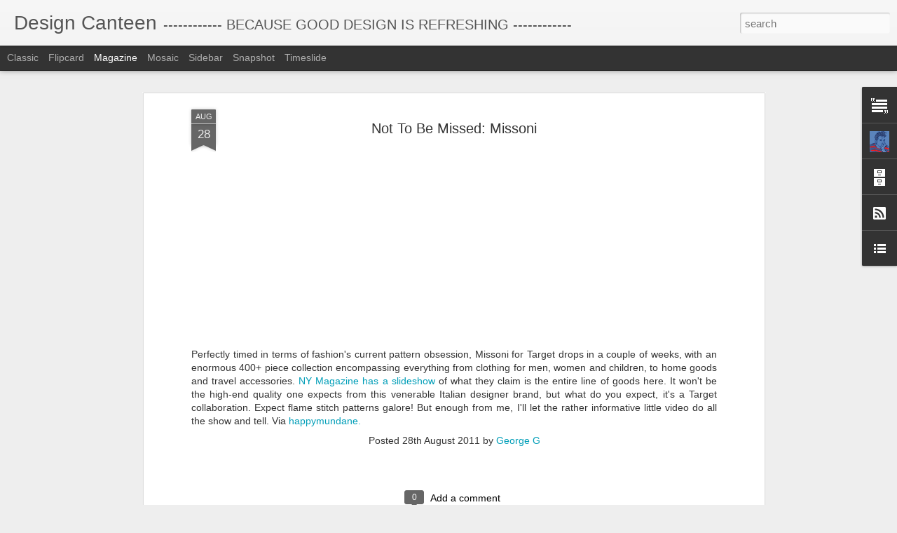

--- FILE ---
content_type: text/javascript; charset=UTF-8
request_url: http://designcanteen.blogspot.com/?v=0&action=initial&widgetId=LinkList1&responseType=js&xssi_token=AOuZoY7Blu9FEScqSvqUJgf4E8vBnV-6FA%3A1769290266375
body_size: 454
content:
try {
_WidgetManager._HandleControllerResult('LinkList1', 'initial',{'title': 'Sites I Like', 'sorting': 'none', 'shownum': -1, 'links': [{'name': 'My Drawing Blog', 'target': 'http://draw365.blogspot.com/'}, {'name': 'Moco Loco', 'target': 'http://mocoloco.com/'}, {'name': 'Happy Mundane', 'target': 'http://happymundane.blogspot.com/'}, {'name': 'designspotter', 'target': 'http://www.designspotter.com/'}, {'name': 'Rima Suqi\x27s blog', 'target': 'http://blog.rimasuqi.com/'}, {'name': 'Better Living Through Design', 'target': 'http://betterlivingthroughdesign.com/'}, {'name': 'Apartment Therapy', 'target': 'http://www.apartmenttherapy.com/'}, {'name': 'George Gozum', 'target': 'http://www.gozum.com/'}, {'name': 'Yanko Design', 'target': 'http://www.yankodesign.com/'}, {'name': 'Rainer NYC', 'target': 'http://rainernyc.com/'}, {'name': 'anders soelvsten thomsen', 'target': 'http://www.anderssoelvstenthomsen.com/'}]});
} catch (e) {
  if (typeof log != 'undefined') {
    log('HandleControllerResult failed: ' + e);
  }
}


--- FILE ---
content_type: text/javascript; charset=UTF-8
request_url: http://designcanteen.blogspot.com/?v=0&action=initial&widgetId=Profile1&responseType=js&xssi_token=AOuZoY7Blu9FEScqSvqUJgf4E8vBnV-6FA%3A1769290266375
body_size: 562
content:
try {
_WidgetManager._HandleControllerResult('Profile1', 'initial',{'title': 'About Me', 'team': false, 'location': 'New York, New York, United States', 'showlocation': true, 'occupation': '', 'showoccupation': false, 'aboutme': '', 'showaboutme': true, 'displayname': 'George G', 'profileLogo': '//www.blogger.com/img/logo-16.png', 'hasgoogleprofile': false, 'userUrl': 'https://www.blogger.com/profile/11122077625605910085', 'photo': {'url': '//blogger.googleusercontent.com/img/b/R29vZ2xl/AVvXsEj5sRIqnU85xc4TwW01VNp21Xhf5NNxYUEVlxPAgJc4MgbmSEjBvPhup5TEcuISLRo1rmdlWBDwEUUPaO8aLQfEZwJJuSsHZY4hye3GpwijufkJMs0hILEUNxAIggnemg/s220/658me2.jpg', 'width': 76, 'height': 80, 'alt': 'My Photo'}, 'viewProfileMsg': 'View my complete profile', 'isDisplayable': true});
} catch (e) {
  if (typeof log != 'undefined') {
    log('HandleControllerResult failed: ' + e);
  }
}


--- FILE ---
content_type: text/javascript; charset=UTF-8
request_url: http://designcanteen.blogspot.com/?v=0&action=initial&widgetId=Text1&responseType=js&xssi_token=AOuZoY7Blu9FEScqSvqUJgf4E8vBnV-6FA%3A1769290266375
body_size: 468
content:
try {
_WidgetManager._HandleControllerResult('Text1', 'initial',{'content': '\x3cspan style\x3d\x22font-style: italic;\x22\x3eFashion, interiors, furniture, illustration,  graphics and more: design through the lens of a very particular New Yorker.\x3cbr/\x3e\x3cbr/\x3eI do not own nor do I claim to own many of the images of products or work represented here, and I post them with respect to terms of common fair usage. If you feel any of these articles are in violation of  your copyright, please let me know and I will be happy to remove any offending images.\x3cbr/\x3e\x3c/span\x3e', 'title': 'Obsessions of a Design Whore'});
} catch (e) {
  if (typeof log != 'undefined') {
    log('HandleControllerResult failed: ' + e);
  }
}


--- FILE ---
content_type: text/javascript; charset=UTF-8
request_url: http://designcanteen.blogspot.com/?v=0&action=initial&widgetId=LinkList1&responseType=js&xssi_token=AOuZoY7Blu9FEScqSvqUJgf4E8vBnV-6FA%3A1769290266375
body_size: 454
content:
try {
_WidgetManager._HandleControllerResult('LinkList1', 'initial',{'title': 'Sites I Like', 'sorting': 'none', 'shownum': -1, 'links': [{'name': 'My Drawing Blog', 'target': 'http://draw365.blogspot.com/'}, {'name': 'Moco Loco', 'target': 'http://mocoloco.com/'}, {'name': 'Happy Mundane', 'target': 'http://happymundane.blogspot.com/'}, {'name': 'designspotter', 'target': 'http://www.designspotter.com/'}, {'name': 'Rima Suqi\x27s blog', 'target': 'http://blog.rimasuqi.com/'}, {'name': 'Better Living Through Design', 'target': 'http://betterlivingthroughdesign.com/'}, {'name': 'Apartment Therapy', 'target': 'http://www.apartmenttherapy.com/'}, {'name': 'George Gozum', 'target': 'http://www.gozum.com/'}, {'name': 'Yanko Design', 'target': 'http://www.yankodesign.com/'}, {'name': 'Rainer NYC', 'target': 'http://rainernyc.com/'}, {'name': 'anders soelvsten thomsen', 'target': 'http://www.anderssoelvstenthomsen.com/'}]});
} catch (e) {
  if (typeof log != 'undefined') {
    log('HandleControllerResult failed: ' + e);
  }
}


--- FILE ---
content_type: text/javascript; charset=UTF-8
request_url: http://designcanteen.blogspot.com/?v=0&action=initial&widgetId=Profile1&responseType=js&xssi_token=AOuZoY7Blu9FEScqSvqUJgf4E8vBnV-6FA%3A1769290266375
body_size: 562
content:
try {
_WidgetManager._HandleControllerResult('Profile1', 'initial',{'title': 'About Me', 'team': false, 'location': 'New York, New York, United States', 'showlocation': true, 'occupation': '', 'showoccupation': false, 'aboutme': '', 'showaboutme': true, 'displayname': 'George G', 'profileLogo': '//www.blogger.com/img/logo-16.png', 'hasgoogleprofile': false, 'userUrl': 'https://www.blogger.com/profile/11122077625605910085', 'photo': {'url': '//blogger.googleusercontent.com/img/b/R29vZ2xl/AVvXsEj5sRIqnU85xc4TwW01VNp21Xhf5NNxYUEVlxPAgJc4MgbmSEjBvPhup5TEcuISLRo1rmdlWBDwEUUPaO8aLQfEZwJJuSsHZY4hye3GpwijufkJMs0hILEUNxAIggnemg/s220/658me2.jpg', 'width': 76, 'height': 80, 'alt': 'My Photo'}, 'viewProfileMsg': 'View my complete profile', 'isDisplayable': true});
} catch (e) {
  if (typeof log != 'undefined') {
    log('HandleControllerResult failed: ' + e);
  }
}
